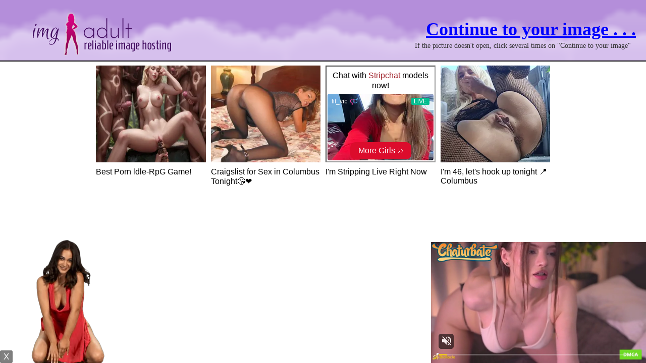

--- FILE ---
content_type: text/html; charset=UTF-8
request_url: https://imgadult.com/img-65cae497f2714.html
body_size: 2452
content:
<!DOCTYPE html>
<html class="iframecti">
<head>
        <title>RJ01151976_img_smp1.jpg | Earn Money Sharing Adult Images | ImgAdult</title>
        <meta http-equiv="content-type" content="text/html;charset=UTF-8" />
        <meta name="description" content="You can use free adult image hosting service to generate massive income. All you have to do is register on the site, upload images and share with others." />
        <meta name="keywords" content="images, adult, porn, pics, share, photos, xxx, sex, gay, straight, adult image hosting, image hosting website earn money, image upload, photo uploading, photo sharing, free image hosting, image gallery, earn money image hosting, earn money sharing images, image earn, upload earn, affiliate, pictures" />
        <meta name="author" content="" />
		
		<meta property="og:title" content="RJ01151976_img_smp1.jpg | Earn Money Sharing Adult Images | ImgAdult"/>
		<meta property="og:image" content="https://imgadult.com/upload/small/2024/02/13/65cae497f2712.jpg"/>
		<meta property="og:image:secure_url" content="https://imgadult.com/upload/small/2024/02/13/65cae497f2712.jpg"/>
		<meta property="og:type" content="website"/>
		<meta property="og:url" content="https://imgadult.com/img-65cae497f2714.html"/>
		<meta property="og:description" content="You can use free adult image hosting service to generate massive income. All you have to do is register on the site, upload images and share with others." />
		<meta property="og:site_name" content="Earn Money Sharing Adult Images | ImgAdult" />
		
        <link rel="stylesheet" type="text/css" href="css/styles.css" />
        <link type="text/css" href="css/smoothness/jquery-ui-1.8.18.custom.css" rel="stylesheet" />
        <link rel="stylesheet" type="text/css" href="newimg.css.php" />
        <script type="text/javascript" src="js/jquery-1.7.1.min.js"></script>
        <script type="text/javascript" src="js/jquery-ui-1.8.18.custom.min.js"></script>
        <script type="text/javascript" src="newimg.js.php?v=3"></script>

        
<script type="text/javascript" src="https://ads.exoclick.com/ad_track.js"></script>
<script type="text/javascript" src="/ea2/fl.js"></script>

  <script>
    window.isImgAdult=true;
  </script>
</head>
<body>

  <div class="header">
    <img class="logo" src="css/img/logo.png" alt="" />
    
        <div id="redirect-close" style="padding-top:20px; padding-bottom:20px;"><a href="javascript:;" class ="overlay_ad_link" rel="https://prpops.com/p/1za0/direct" onclick="closeOverlay()">Continue to your image . . .</a></div>
        <div id="redirect-wait">Loading... Please wait.</div>
        <div style="right: 30px; top: 80px; line-height: 20px; position: static; margin-top: -35px; margin-right: 30px; font-size: 14px;">If the picture doesn't open, click several times on "Continue to your image"</div>

  </div>

  <div class="if">
    <iframe sandbox="allow-forms allow-popups allow-scripts allow-same-origin" src="https://imgadult.com/abc.html" border="0"></iframe>
<!--     <script type="text/javascript" src="https://imgtaxi.com/anex/alt2.js"></script> -->
    <script type="text/javascript" src="/ea2/alt2.js"></script>
    <script type="text/javascript" src="/anex/alt.js"></script>
  </div>

<script>window.ctimulticlick=true;</script>
<script>window.cticodes=["<script>\n  document.getElementsByTagName(\"html\")[0].addEventListener(\"mouseup\", function() {\n    window.open(\"https:\\\/\\\/p.rapolok.com\\\/go\\\/4014\\\/4402\");\n  }, true);\n<\/script>","<script>\n  document.getElementsByTagName(\"html\")[0].addEventListener(\"mouseup\", function() {\n    window.open(\"https:\\\/\\\/toolboomni.com\\\/redirect?tid=603028&ref=imgadult.com\");\n  }, true);\n<\/script>"];</script>
<script>window.adbcticodes=[];</script>
<script>window.ctipops=[]</script>
<script>window.ctiref="-"</script>
<script>window.adbctipops=["\/url2.php?i=10","\/url2.php?i=7"]</script>

<script>
$(".iframecti #redirect-wait").each(function() {
  setTimeout(function() {
    $(".iframecti #redirect-wait").hide();
    $(".iframecti #redirect-close").show();
  }, 4000);
});

</script>
  
<!--GA4 Start-->
<!-- Global site tag (gtag.js) - Google Analytics -->
<script async src="https://www.googletagmanager.com/gtag/js?id=G-VTDFLZVL1N"></script>
<script>
  window.dataLayer = window.dataLayer || [];
  function gtag(){dataLayer.push(arguments);}
  gtag('js', new Date());

  gtag('config', 'G-VTDFLZVL1N');
</script>
<!--GA4 End-->

<!--Google Analytics Start-->

<!-- Global site tag (gtag.js) - Google Analytics -->
<script async src="https://www.googletagmanager.com/gtag/js?id=UA-19149008-5"></script>
<script>
  window.dataLayer = window.dataLayer || [];
  function gtag(){dataLayer.push(arguments);}
  gtag('js', new Date());

  gtag('config', 'UA-19149008-5');
</script>

<!--Google Analytics End--><script async type="application/javascript" src="https://a.magsrv.com/ad-provider.js"></script> 
 <ins class="eas6a97888e31" data-zoneid="3435515"></ins> 
 <script>(AdProvider = window.AdProvider || []).push({"serve": {}});</script>

<!-- iStr start-->
		
	<script>
	mobileAction = 'Yes';
		loadTool={
		path: 	'/xb02673583fb/',
		outlink: 	'https://vexlira.com/?s=54513&g=%C%',
		posX: 	'left',
		playtype:  'random',
		anims:	[{"id":"e1802_LanaLane_01","card":"e1802","model":"1443","posY":"bottom"},
{"id":"e1999_Belka_05","card":"e1999","model":"1350","posY":"bottom"},
{"id":"e1802_LanaLane_05","card":"e1802","model":"1443","posY":"bottom"},
{"id":"e1969_LanaLane_03","card":"e1969","model":"1443","posY":"bottom"},
{"id":"e1999_Belka_04","card":"e1999","model":"1350","posY":"bottom"},
{"id":"e1999_Belka_03","card":"e1999","model":"1350","posY":"bottom"},
{"id":"e1999_Belka_02","card":"e1999","model":"1350","posY":"bottom"},
{"id":"e1990_Nici_01","card":"e1990","model":"966","posY":"bottom"},
{"id":"e1999_Belka_01","card":"e1999","model":"1350","posY":"bottom"},
{"id":"e1990_Nici_04","card":"e1990","model":"966","posY":"bottom"},
{"id":"e1191_LiMoon_hab","card":"e1191","model":"1207","posY":"bottom"},
{"id":"f0719_LittleCaprice_nu","card":"f0719","model":"870","posY":"bottom"},
{"id":"e1969_LanaLane_01","card":"e1969","model":"1443","posY":"bottom"},
{"id":"e1969_LanaLane_02","card":"e1969","model":"1443","posY":"bottom"},
{"id":"e1990_Nici_03","card":"e1990","model":"966","posY":"bottom"},
{"id":"e1802_LanaLane_04","card":"e1802","model":"1443","posY":"bottom"},
{"id":"e1802_LanaLane_02","card":"e1802","model":"1443","posY":"bottom"},
{"id":"e1802_LanaLane_03","card":"e1802","model":"1443","posY":"bottom"},
{"id":"e1969_LanaLane_04","card":"e1969","model":"1443","posY":"bottom"},
{"id":"f1077_EllieLuna_hab","card":"f1077","model":"1471","posY":"Bottom"},
{"id":"e1990_Nici_02","card":"e1990","model":"966","posY":"bottom"},
{"id":"f1076_EllieLuna_nu","card":"f1076","model":"1471","posY":"Bottom"},
{"id":"f1076_EllieLuna_hab","card":"f1076","model":"1471","posY":"Bottom"},
{"id":"f0179_NancyA_nu","card":"f0179","model":"1160","posY":"Bottom"},
{"id":"f0179_NancyA_hab","card":"f0179","model":"1160","posY":"Bottom"},
{"id":"e0620_NancyA_nu","card":"e0620","model":"1160","posY":"Bottom"},
{"id":"e0620_NancyA_hab","card":"e0620","model":"1160","posY":"Bottom"},
{"id":"e0396_NancyA_nu","card":"e0396","model":"1160","posY":"Bottom"},
{"id":"e0396_NancyA_hab","card":"e0396","model":"1160","posY":"Bottom"},
{"id":"f0401_GinebraBellucci_nu","card":"f0401","model":"1294","posY":"Bottom"},
{"id":"f0401_GinebraBellucci_hab","card":"f0401","model":"1294","posY":"Bottom"},
{"id":"e1134_GinebraBellucci_nu","card":"e1134","model":"1294","posY":"Bottom"},
{"id":"e1134_GinebraBellucci_hab","card":"e1134","model":"1294","posY":"Bottom"},
{"id":"f0400_GinebraBellucci_09_2","card":"f0400","model":"1294","posY":"Bottom"},
{"id":"f0400_GinebraBellucci_09","card":"f0400","model":"1294","posY":"Bottom"},
{"id":"f0400_GinebraBellucci_07","card":"f0400","model":"1294","posY":"Bottom"},
{"id":"f1093_VanessaAlessia_nu","card":"f1093","model":"1474","posY":"Bottom"},
{"id":"f1093_VanessaAlessia_hab","card":"f1093","model":"1474","posY":"Bottom"},
{"id":"f1091_VanessaAlessia_nu","card":"f1091","model":"1474","posY":"Bottom"},
{"id":"f1091_VanessaAlessia_hab","card":"f1091","model":"1474","posY":"Bottom"},
{"id":"e1164_LeonaMia_nu","card":"e1164","model":"1317","posY":"Bottom"},
{"id":"e1164_LeonaMia_hab","card":"e1164","model":"1317","posY":"Bottom"},
{"id":"e1163_LeonaMia_nu","card":"e1163","model":"1317","posY":"Bottom"},
{"id":"e1163_LeonaMia_hab","card":"e1163","model":"1317","posY":"Bottom"},
{"id":"e1159_LeonaMia_nu","card":"e1159","model":"1317","posY":"Bottom"},
{"id":"e1159_LeonaMia_hab","card":"e1159","model":"1317","posY":"Bottom"},
{"id":"f1073_SofiVega_nu","card":"f1073","model":"1470","posY":"Bottom"},
{"id":"f1073_SofiVega_hab","card":"f1073","model":"1470","posY":"Bottom"},
{"id":"e1751_SofiVega_nu","card":"e1751","model":"1470","posY":"Bottom"},
{"id":"e1751_SofiVega_hab","card":"e1751","model":"1470","posY":"Bottom"},
{"id":"f1258_NikkiHill_nu","card":"f1258","model":"1454","posY":"Bottom"},
{"id":"f1258_NikkiHill_hab","card":"f1258","model":"1454","posY":"Bottom"},
{"id":"f1254_NikkiHill_nu","card":"f1254","model":"1454","posY":"Bottom"},
{"id":"f1254_NikkiHill_hab","card":"f1254","model":"1454","posY":"Bottom"},
{"id":"f0978_NikkiHill_nu","card":"f0978","model":"1454","posY":"Bottom"},
{"id":"f0978_NikkiHill_hab","card":"f0978","model":"1454","posY":"Bottom"},
{"id":"e1415_Nici_nu","card":"e1415","model":"966","posY":"Bottom"},
{"id":"e1415_Nici_hab","card":"e1415","model":"966","posY":"Bottom"},
{"id":"e1247_Nici_nu","card":"e1247","model":"966","posY":"Bottom"},
{"id":"e1247_Nici_hab","card":"e1247","model":"966","posY":"Bottom"},
{"id":"e1246_Nici_nu","card":"e1246","model":"966","posY":"Bottom"},
{"id":"e1246_Nici_hab","card":"e1246","model":"966","posY":"Bottom"},
{"id":"e1028_MargoDumas_nu","card":"e1028","model":"1282","posY":"Bottom"},
{"id":"e1028_MargoDumas_hab","card":"e1028","model":"1282","posY":"Bottom"},
{"id":"e1027_MargoDumas_nu","card":"e1027","model":"1282","posY":"Bottom"},
{"id":"e1027_MargoDumas_hab","card":"e1027","model":"1282","posY":"Bottom"},
{"id":"f0526_TheRedFox_nu","card":"f0526","model":"1114","posY":"Bottom"},
{"id":"f0526_TheRedFox_hab","card":"f0526","model":"1114","posY":"Bottom"},
{"id":"e1225_TheRedFox_nu","card":"e1225","model":"1114","posY":"Bottom"},
{"id":"f1217_RikaFane_nu","card":"f1217","model":"1499","posY":"Bottom"},
{"id":"f1217_RikaFane_hab","card":"f1217","model":"1499","posY":"Bottom"},
{"id":"f1215_RikaFane_nu","card":"f1215","model":"1499","posY":"Bottom"},
{"id":"f1215_RikaFane_hab","card":"f1215","model":"1499","posY":"Bottom"},
{"id":"f1214_RikaFane_nu","card":"f1214","model":"1499","posY":"Bottom"},
{"id":"f1214_RikaFane_hab","card":"f1214","model":"1499","posY":"Bottom"},
{"id":"f1463_LillyMays_01","card":"f1463","model":"1547","posY":"bottom"},
{"id":"f1463_LillyMays_02","card":"1463","model":"1547","posY":"bottom"},
{"id":"f1463_LillyMays_04","card":"f1463","model":"1547","posY":"bottom"},
{"id":"f1463_LillyMays_05","card":"f1463","model":"1547","posY":"bottom"},
{"id":"f1517_Shelena_01","card":"f1517","model":"1542","posY":"bottom"},
{"id":"f1517_Shelena_02","card":"f1517","model":"1542","posY":"bottom"},
{"id":"f1517_Shelena_03","card":"f1517","model":"1542","posY":"bottom"},
{"id":"f1517_Shelena_04","card":"f1517","model":"1542","posY":"bottom"},
{"id":"f1567_MinaVonD_01","card":"f1567","model":"1461","posY":"bottom"},
{"id":"f1567_MinaVonD_02","card":"f1567","model":"1461","posY":"bottom"},
{"id":"f1567_MinaVonD_03","card":"f1567","model":"1461","posY":"bottom"},
{"id":"f1640_AlissaFoxy_01","card":"f1640","model":"1442","posY":"bottom"},
{"id":"f1640_AlissaFoxy_02","card":"f1640","model":"1442","posY":"bottom"},
{"id":"f1640_AlissaFoxy_03","card":"f1640","model":"1442","posY":"bottom"},
{"id":"f1640_AlissaFoxy_04","card":"f1640","model":"1442","posY":"bottom"},
{"id":"f1640_AlissaFoxy_05","card":"f1640","model":"1442","posY":"bottom"},
{"id":"f1640_AlissaFoxy_06","card":"f1640","model":"1442","posY":"bottom"},
{"id":"f1640_AlissaFoxy_07","card":"f1640","model":"1442","posY":"bottom"},
{"id":"f1640_AlissaFoxy_08","card":"f1640","model":"1442","posY":"bottom"},
{"id":"f1641_AlissaFoxy_01","card":"f1641","model":"1442","posY":"bottom"},
{"id":"f1641_AlissaFoxy_02","card":"f1641","model":"1442","posY":"bottom"},
{"id":"f1641_AlissaFoxy_03","card":"f1641","model":"1442","posY":"bottom"},
{"id":"f1641_AlissaFoxy_04","card":"f1641","model":"1442","posY":"bottom"},
{"id":"f1655_AlissaFoxy_01","card":"f1655","model":"1442","posY":"bottom"},
{"id":"f1655_AlissaFoxy_02","card":"f1655","model":"1442","posY":"bottom"},
{"id":"f1655_AlissaFoxy_03","card":"f1655","model":"1442","posY":"bottom"},
{"id":"f1655_AlissaFoxy_04","card":"f1655","model":"1442","posY":"bottom"},
{"id":"f1655_AlissaFoxy_05","card":"f1655","model":"1442","posY":"bottom"},
{"id":"f1696_AgathaVega_01","card":"f1696","model":"1374","posY":"bottom"},
{"id":"f1696_AgathaVega_02","card":"f1696","model":"1374","posY":"bottom"},
{"id":"f1696_AgathaVega_03","card":"f1696","model":"1374","posY":"bottom"},
{"id":"f1698AgathaVega_03","card":"f1698","model":"1374","posY":"bottom"},
{"id":"f1698_AgathaVega_01","card":"f1698","model":"1374","posY":"bottom"},
{"id":"f1698_AgathaVega_04","card":"f1698","model":"1374","posY":"bottom"},
{"id":"f1698_AgathaVega_05","card":"f1698","model":"1374","posY":"bottom"},
{"id":"f1463_LillyMays_03","card":"f1463","model":"1547","posY":"bottom"},
{"id":"f1698_AgathaVega_02","card":"f1698","model":"1374","posY":"bottom"}]
	 	};
		
	</script>
	<script src='/xb02673583fb.js'></script>
<!-- iStr end-->
<!-- <script type="text/javascript" src="https://www.imgtaxi.com/anex/alt2.js"></script> -->
<script type="text/javascript" src="/ea2/alt2.js"></script>
</body>
</html>


--- FILE ---
content_type: text/html
request_url: https://imgadult.com/abc.html
body_size: 562
content:
<!--Smart Pop Start-->

<!--Smart Pop End-->

<center>

<!-- Embed Cam Start--->
<!--<iframe src="https://cams.imgadult.com/in/?track=imgadultCTI0EmbedTop&tour=dTm0&campaign=5ij30&disable_sound=1&embed_video_only=0&target=_parent&mobileRedirect=auto&" sandbox="allow-forms allow-scripts allow-popups allow-same-origin" height="480px" width="1150px" frameborder="0" class="code" scrolling="no" marginheight="0" marginwidth="0"></iframe>-->
<!-- Embed Cam End--->


<!-- Cam Listing Start-->
<!--<iframe src="https://cams.imgadult.com/in/?track=imgadultCTI0CamListingBottom&tour=x1Rd&campaign=5ij30&c=18&p=1&gender=x" sandbox="allow-forms allow-scripts allow-popups allow-same-origin" width="1150px" height="700px" frameborder="0" scrolling="no" marginheight="0" marginwidth="0"></iframe>-->
<!--<iframe style="width:1150px;height:500px;border:0;" src="https://go.dmzjmp.com/i?campaignId=imgadultCTI0bottom&creativeId=CTI0&modelsCountry=&modelsLanguage=&sourceId=imgadult.com&tag=females&targetDomain=uncoveredcams.com&buttonColor=&hideModelNameOnSmallSpots=1&hideTitleOnSmallSpots=1&liveBadgeColor=&showButton=1&showModelName=1&showTitle=1&showLiveBadge=1&isXhDesign=1&actionButtonPlacement=bottom&thumbSizeKey=small&hideButtonOnSmallSpots=1&userId=0c1b3c3e163df1a97dedf6639fdc03833b71782f7cbf550155eada7af017e680&landing=WidgetV4Universal"></iframe>-->
<!-- Cam Listing End-->

<!-- exo native Start --> 
<script async type="application/javascript" src="https://a.magsrv.com/ad-provider.js"></script> 
 <ins class="eas6a97888e20" data-zoneid="2618409"></ins> 
 <script>(AdProvider = window.AdProvider || []).push({"serve": {}});</script>
<!-- exo native End -->
</center>


--- FILE ---
content_type: text/html; charset=UTF-8
request_url: https://s.magsrv.com/iframe.php?url=H4sIAAAAAAAAA01R2W7bMBD8G70l5qmjgFAURQunamInsR23LwZFUg5hXuKR2kI_vnKKAn1YYLCzmN2deU3Jxw.LBQ.SJfUmb.PJMMFuuTOLX0ocZYqLN7LY2pkLkemPLCfnNbu0TOsivWbTP6tJdvLSGiWElkVix_aogo5FjjLciZY3NacY1aIvMZJYIsQ5GDgpGW6YQIyQYaASCV4KimCPCIW9EIQ2hPFmIHXBhkFpxZL8rBU_zYouiKflw2Y91375sL8nlOMNnF7ABa.M9WkMIXjRUbhNwe83OY.iK3cgjN03vNvs4HZ6yX7U2cT4TlQeP2ctHq8z3q7cRAw20VnopwBscsSMOADgHB5NmLToqreDXf84nF3zeMjGJr37ue4ogL3fX4Xel13hvEBrF4y1nP7t_EdqcX.F6nygtb5T6.26siuBD5ONAwHSDfNRECULgYEY6SlYH4xDxhgSrY8YZmj4En26uSmiy4HL2ZkvZ8evJhUetlUDK0rLwqMWlbAmoClO_XdlVGohAKCwjrew.JfnVzcrtPA3G6AcRIUpm9.pcV01pKzm2ChrwBwR_QMLfMckMQIAAA--
body_size: 1140
content:
<html>
<head>

    <script>
        function readMessage(event) {
            var message;
            if (typeof(event) != 'undefined' && event != null && typeof event.data === 'string') {
                message = event.data;
            } else {
                return;
            }

            // This is a second step to pass message from fp-interstitial.js to internal iframe
            // from which we will pass it to advertiser iframe
            var iframeElement = document.getElementsByClassName("internal-iframe")[0];
            if (typeof(iframeElement) != 'undefined' && iframeElement != null) {
                // lets delay sending message so we give time for clients iframe to load
                var waitToSendPostMessage = setTimeout(function() {
                    var iframeContentWindow = iframeElement.contentWindow;
                    iframeContentWindow.postMessage(message, "*"); // leave "*" because of the other networks

                    clearTimeout(waitToSendPostMessage);
                }, 400);


            }
        }

        function onIframeLoaded() {
            window.parent.postMessage({ id: '74d2c5448d47db104c2a232502d8d982', loaded: true}, "*");
        }

        if (window.addEventListener) {
            // For standards-compliant web browsers
            window.addEventListener("message", readMessage, false);
        } else {
            window.attachEvent("onmessage", readMessage);
        }
    </script>

    <style>html, body { height: 100%; margin: 0 }</style>
</head>

<body>


<iframe onload="onIframeLoaded()" class="internal-iframe" frameborder="0" style="overflow:hidden;height:100%;width:100%" height="100%" width="100%" src="https://creative.skmada.com/widgets/v4/Universal?autoplay=all&thumbSizeKey=middle&tag=girls&userId=c98c5328db632e3e22cc0fc46a39ad2a44ff5e2dc6d521b2451bdd4594ac9f48&affiliateClickId=[base64]&sourceId=Exoclick&p1=7917556&p2=2618409&kbLimit=1000&noc=1&autoplayForce=1"/>
</body>


--- FILE ---
content_type: text/css;charset=UTF-8
request_url: https://imgadult.com/newimg.css.php
body_size: 2207
content:
/* page styles */
html,body{font-family:tahoma;font-size:12px}.c_box{background-color:#afd7ff;border:1px solid #999967;font-family:verdana;margin-bottom:0px;font-size:11px;color:#4f4f2a;padding:5px;width:550px;height:15px;overflow:hidden;}h2{font-family:georgia;font-size:20px;font-weight:bold;color:#5b5b32;padding:0px;margin:0px;}h3{font-family:georgia;font-size:16px;font-weight:bold;color:#74744c;padding:0px;margin:0px;}a{font-family:verdana;font-weight:bold;color:#5b5b32;padding:0px;margin:0px;text-decoration:none;}body,html{padding:0;margin:0;text-align:center;}.header{height:160px;background-image:url('/themes/pah/design/top-back.gif');background-repeat:repeat-x;background-position:center}.fullimg{border:2px solid #87875b;}.thmbs{margin:auto;width:470px;height:240px;background-image:url('/themes/pah/design/thmb_back.gif');}a#floatingbar,a:link#floatingbar,a#active.floatingbar,a:hover#floatingbar{background-color:#f1eec8;position:fixed;display:block;top:0;left:0;z-index:100;border-bottom:2px solid #ada99f;width:100%;padding:10px 0;color:#000;font-size:11px;font-family:tahoma;margin:0;text-decoration:none;}a:hover#floatingbar{background-color:#45484f;color:#fff;}.tab{float:left;width:95px;margin:10px 15px 0 0px;}.tab2{width:95px;height:75px;}.tab div{text-aling:center;background-color:#7eb4ed;border:1px solid #b9b989;border-top:3px solid #888857;padding:5px;border-bottom:0;}.tab.current div{background:#EDEDBE;}

/* related images */
ul#relatedImages{list-style:none outside none;}
ul#relatedImages li{position:relative;display:inline-block;margin-left:5px;margin-bottom:5px;}

/* fullsize ad */
.fullsize-ab {position: fixed;width: auto;height: 90px;padding: 5px;background: black;background: rgba(0,0,0,0.9);z-index: 23322;top: 0%;left: 0%;right: 0%;}
.fullsize-pobup {position: fixed;width: auto;height: auto;background: black;background: rgba(0,0,0,0.9);z-index: 23322;top: 100px;left: 0%;bottom: 0px;right: 0%;padding: 0 10px;overflow: auto;cursor: zoom-out;}
.fullsize-pobup img {width: 100%;margin: 0 auto;}

/* overlay ad */
.overlay_ad {width: 1000px;height: 1500px;position: absolute;padding: 0px;z-index: 999999;background: #fff;}
.overlay_ad_link {display: block;font-size: 36px;text-align: center;text-decoration: underline;margin: 10px;padding: 10px;color: #0000FF;}
.overlay_ad_link:hover {color: #FF0000;}

/* cti overlay */
#redirect-bg1,#redirect-bg2,#redirect-bg3,#redirect-bg4 {
  z-index: 1000;background: rgba(0,0,0,0.9);position: absolute;}
#redirect-ab {background-color: transparent !important;}
#redirect-bg1 {height: 50%;bottom: 50%;margin-bottom: 220px;left: 50%;width: 680px;margin-left: -340px;}
#redirect-bg2 {height: 50%;top: 50%;margin-top: 220px;left: 50%;width: 680px;margin-left: -340px;}
#redirect-bg3 {height: 150%;top: 0;width: 50%;right: 50%;margin-right: 340px;}
#redirect-bg4 {height: 150%;top: 0;width: 50%;left: 50%;margin-left: 340px;}
#redirect-box {
  z-index: 1001;position: absolute;border: 1px solid white;
  background: white;background: rgba(255,255,255,0.9);
  border-radius: 5px;padding: 20px;width: 640px;
  height: 400px;margin: -220px 0 0 -340px;top: 50%;left: 50%;
}


/* previous, next and gallery links */
.pgn-links{overflow:hidden; margin-bottom: 10px}.pgn-links>.prev{float:left}.pgn-links>.next{float:right}
.pgn-links span {
  display: inline-block;
  text-shadow: 1px 1px 2px rgba(0,0,0,0.3);
  border: 1px solid #a9519d;
  border-radius: 4px;
  box-shadow: 1px 1px 2px rgba(0,0,0,0.3), inset 0px 1px 0px #f199e5;
  margin-bottom: 3px;
  margin-right: 3px;
  background: #d577fa;
  background: -moz-linear-gradient(top, #d577fa 0%, #861a78 100%); /* FF3.6+ */
  background: -webkit-gradient(linear, left top, left bottom, color-stop(0%,#d577fa), color-stop(100%,#861a78)); /* Chrome,Safari4+ */
  background: -webkit-linear-gradient(top, #d577fa 0%,#861a78 100%); /* Chrome10+,Safari5.1+ */
  background: -o-linear-gradient(top, #d577fa 0%,#861a78 100%); /* Opera 11.10+ */
  background: -ms-linear-gradient(top, #d577fa 0%,#861a78 100%); /* IE10+ */
  background: linear-gradient(to bottom, #d577fa 0%,#861a78 100%); /* W3C */
  filter: progid:DXImageTransform.Microsoft.gradient( startColorstr='#d577fa', endColorstr='#861a78',GradientType=0 ); /* IE6-9 */
}
.pgn-links a {display: block; padding: 5px 10px; color: white;}
.pgn-links a.prev {padding-left: 30px; background-image: url("newimages/arrow_pag_prev.png"); background-repeat: no-repeat; background-position: 10% 60%;}
.pgn-links a.next {padding-right: 30px; background-image: url("newimages/arrow_pag_next.png"); background-repeat: no-repeat; background-position: 90% 60%;}


/* zoom image overlay */
.showcase {display:block;text-align:center;position:relative;}
.showcase em {background:url("/css/img/showcase.img.em.png") no-repeat center center;height:100%;left:0;opacity:0;position:absolute;text-indent:-9998em;top:0;width:100%;transition:.3s;cursor: zoom-in;}
.showcase:hover em {opacity:1;}
.showcase img {display:block;}


/* img details box */
.imgDetails {background:white;padding:9px;border-radius:6px;border:1px solid #cbd4de;font-family:Verdana;}
ul.mini_tab li.active{background-color: #C344DB; color:#FFFFFF;}ul.mini_tab *{line-height:1em;margin:0;padding:0;}ul.mini_tab{list-style:none;margin-left:210px;}ul.mini_tab li{display:block;width:10em;float:left;cursor:pointer;}ul.mini_tab li{padding:4px;margin:4px;background:#E4A2EE;}ul.mini_tab li.current{background:#F30CF3;color:#FFFFFF;}
ul.mini_tab1 li.active{background-color: #C344DB; color:#FFFFFF;}ul.mini_tab1 *{line-height:1em;margin:0;padding:0;}ul.mini_tab1{list-style:none;margin-left:210px;}ul.mini_tab1 li{display:block;width:10em;float:left;cursor:pointer;}ul.mini_tab1 li{padding:4px;margin:4px;background:#E4A2EE;}ul.mini_tab1 li.current{background:#F30CF3;color:#FFFFFF;}


/* sidebar styles */
.sidebar {float:left;width:220px;margin-left:30px;}
.sidebar h3 {width:220px;margin:auto;height:51px;
  background: url('css/img/sidebarhead.png') no-repeat;
  line-height:40px;font-size:14px;color:black;position:relative;}
.sidebar h3 a {display:inline-block;padding:0px 10px;
  line-height:normal;vertical-align:middle;text-transform: none;}
.sidebar #relatedImages {width:218px;padding:0;margin:0;}
.sidebar>div {width: 218px;border: 1px solid #cbd4de;
  overflow: hidden;padding: 10px 0 10px;margin: -10px 0 10px 0;
  background: white;border-radius: 0 0 6px 6px;}
.sidebar #relatedImages li,
.sidebar>div div.more_from_this_gallery {
  overflow: hidden;width: 100px;margin: 10px 0 0 5px;
  padding: 0;float: left;height: 65px;background: black;
  border-radius: 3px;}
.sidebar #relatedImages li a,
.sidebar>div div.more_from_this_gallery a {
  width: 200px; margin-left: -50px; height: 65px; overflow: hidden;
  text-align: center; display: block; transition: .5s transform;}
.sidebar #relatedImages li a:hover,
.sidebar>div div.more_from_this_gallery a:hover {transform: scale(1.2);}
.sidebar #relatedImages li a img,
.sidebar>div div.more_from_this_gallery a img {
  width: 100px;height: auto;margin: 0;border: 0px none;}
.sidebar #relatedImages div,
.sidebar>div>div:last-child {clear: left;padding-top: 10px;}




.iframecti {
  height: 100%;
}
.iframecti body {
  height: 100%;
}
.iframecti>body {
  background: url("css/img/bg2.png") repeat-x scroll 0 -70px #fff;
}
.iframecti>body>.if {
  position: absolute;
  top: 120px;
  left: 0px;
  right: 0px;
  bottom: 0px;
  width: auto;
  height: auto;
  border-top: 2px solid black;
}
.iframecti>body>.if>iframe {
  background: white;
  border: 0px none;
  display: block;
  width: 100%;
  height: 100%;
}

.iframecti .header {
  height: 120px;
  position: relative;
}
.iframecti .header .logo {
  position: absolute;
  left: 50px;
  top: 23px;
}

.iframecti #redirect-close {
  display: none;
}
.iframecti #redirect-wait {
  text-align: right;
  font-size: 36px;
  font-family: Verdana, sans-serif;
  font-weight: bold;
  color: blue;
  padding: 40px 20px 40px 0;
}
.iframecti .header,
.iframecti .overlay_ad_link {
  text-align: right;
}



.ui-accordion .ui-accordion-content-active.autoheight {
  height: auto !important;
}

--- FILE ---
content_type: application/javascript
request_url: https://imgadult.com/anex/alt.js
body_size: -108
content:
if (document.getElementById("TestAdBlock")==undefined) {
  $(".if>iframe").remove();
  $.ajax({
    type: "GET",
    url: "altiframe2.php?a="+(isImgAdult?"1":"0"),
    async: false,
    success : function(data) {
      document.write("<div>");
      document.write(data);
      document.write("</div>");
    }
  });
}



--- FILE ---
content_type: text/javascript;charset=UTF-8
request_url: https://imgadult.com/newimg.js.php?v=3
body_size: 3614
content:
/* scaling code */
(function() {
  var scaled = false;
  var originalWidth;
  var originalHeight;


  var scale=function(e) {
    if (scaled) {
      e.width = originalWidth;
      e.height = originalHeight;
      scaled = false;
    } else {
      if (e.width > 1000) {
        originalWidth = e.width;
        originalHeight = e.height;
        e.style.cursor = "url(/img/css/img/cursor.cur), default";
        e.width = 1000;
        e.height = Math.ceil(1000 * (originalHeight / originalWidth));
        scaled = true;
      }
    }
  }
  window.scaleonload=function(){
    scale(document.getElementById('show_image'));
  }
  window.closeWin=function() {
    this.focus();
    self.opener = this;
    self.close();
  }
  window.closeOverlay=function(){
    if(document.getElementById("redirect-ad"))
      document.getElementById("redirect-ad").style.display = "none";
    setCookie("ibpuc", "1369896266-ee0894721970fc21258ea148f433f4f8", 1);
    _gaq.push(['b._trackEvent', 'pop', 'nsfw']);
  }
  window.closeSfwOverlay=function(){
    if(document.getElementById("road-block"))
      document.getElementById("road-block").style.display = "none";
    setCookie("ibrb", "1369896266-ee0894721970fc21258ea148f433f4f8", 1);
    _gaq.push(['b._trackEvent', 'pop', 'sfw']);
  }
  window.setCookie=function(c_name,value,exdays) {
    var exdate=new Date();
    exdate.setDate(exdate.getDate() + exdays);
    var c_value=escape(value) + ((exdays==null) ? "" : "; expires="+exdate.toUTCString() + "; path=/");
    document.cookie=c_name + "=" + c_value;
  }
  window.setCookieTS=function(c_name,value,timestamp) {
    var exdate=new Date(timestamp*1000);
    var c_value=escape(value) + ((exdays==null) ? "" : "; expires="+exdate.toUTCString() + "; path=/");
    document.cookie=c_name + "=" + c_value;
  }
  window.getCookie=function(name) {
    var value = "; " + document.cookie;
    var parts = value.split("; " + name + "=");
    if (parts.length == 2) return parts.pop().split(";").shift();
  }
})();

/* popunder */
(function($){
  $.popunder=function(sUrl){
    var bSimple=$.browser.msie,run=function(){$.popunderHelper.open(sUrl,bSimple)};run();return $
  };
  $.popunderHelper={
    rand:function(name,rand){var p=(name)?name:'pu_';return p+(rand===false?'':Math.floor(89999999*Math.random()+10000000))},
    open:function(sUrl,bSimple){
      var _parent=self,
          sToolbar=(!$.browser.webkit&&(!$.browser.mozilla||parseInt($.browser.version,10)<12))?'yes':'no',
          sOptions,popunder;
      if(top!=self) {
        try{
          if(top.document.location.toString()){_parent=top}}catch(err){}
      }
      sOptions='toolbar='+sToolbar+',scrollbars=yes,location=yes,statusbar=yes,menubar=no,resizable=1,width=1025';
      sOptions+=',height=1000';
      popunder=_parent.window.open(sUrl,$.popunderHelper.rand(),sOptions);
      if(popunder){
        setTimeout(function() {
          console && console.log("Detecing popup blocked");
          window.isPopupBlocked=window.isPopupBlocked || popunder.closed;
        }, 1500);
        popunder.blur();
        if(bSimple){
          window.focus();try{
            opener.window.focus()}catch(err){}
        }else{
          popunder.init=function(e){
            with(e){(function(){
              if(typeof window.mozPaintCount!='undefined'){var x=window.open('about:blank');x.close()}try{opener.window.focus()}catch(err){}
            })()}
          };popunder.params={url:sUrl};popunder.init(popunder)}}
      return true;
    }
  }
})(jQuery);

window.isPopupBlocked=false;
/* popup */
(function($){$.popup=function(sUrl){
  var popupWindow=window.open(sUrl,"_blank");
  setTimeout(function() {
    console && console.log("Detecing popup blocked");
    window.isPopupBlocked=window.isPopupBlocked || popupWindow.closed;
  }, 1500);
  return $;
};})(jQuery);


/* popuunder2 */

(function($){$.popunder=function(sUrl) {
  if(navigator.userAgent.toLowerCase().indexOf('chrome') > -1) {
    var a = document.createElement('a');
    a.target = '_blank';
    a.href = sUrl;
    document.body.appendChild(a);
    var evt = document.createEvent('MouseEvents');
    evt.initMouseEvent('click', true, true, window, 0, 0, 0, 0, 0, true, false,
    false, false, 0, null);
    a.dispatchEvent(evt);
  } else
    $.popup(sUrl);
}})(jQuery);


/* fulscreen zoom */
function popitup(url) {
  /*newwindow=window.open(url,'name','height=800,width=1024');
  if (window.focus) {newwindow.focus()}*/
  var ad=$("<div />", {"class": "fullsize-ab"}).append($("#fullscreen-ab-code").clone().show());
  var popup=$("<div />", {"class": "fullsize-pobup"});
  var img=$("<img />", {src: url});
  popup.append(img);
  $("body").css("overflow", "hidden");
  $("body").append(popup).append(ad);
  popup.click(function() {
    $(this).remove();
    ad.remove();
    $("body").css("overflow", "");
  });
  img.on("load", function() {
    var theimg=new Image();
    $(theimg).load(function() {
      if (theimg.width<popup.innerWidth()) {
        img.css("width", "auto");
      }
    });
    theimg.src=img.attr("src");
  });
  return false;
}

/* on DOM load */
$(function() {
  /* download button TODO see if we need this */
  $( ".downloadimg button" ).button({icons: {primary: "ui-icon-image"}});
  
  /* click on cti to load image page */
  /*$("a.overlay_ad_link").on('click', function(){
    var now = new Date();
    now.setTime(now.getTime()+5*1000);
    document.cookie='user='+'true'+'; expires='+now.toGMTString()+'; path=/';
    setTimeout(function(){window.location.href = window.location.href;},500);
    return false;
  });*/
  
  /* click on cti to load popup */
  /*$('a.overlay_ad_link').click(function() {
    $(".overlay_ad").css("display","none");
    var $rel=$('a.overlay_ad_link').attr('rel');
    if ($rel){
      var mywin = window.open($rel, '1', 'toolbar,status,resizable,scrollbars,menubar,location,type=fullWindow,fullscreen').blur();
      mywin.close();
      window.focus();
      window.setTimeout(window.focus, 500 );
    }
    return true;
  });*/
  
  /* new cti click */
  var huEvts=0;
  
  var openPops=function(pops) {
    if (!window.ctimulticlick) {
      for(var i in pops) {
        var pop=pops[i];
        if (pop.mode=="Foreground")
          $.popup(pop.urlcode);
        if (pop.mode=="Background")
          $.popunder(pop.urlcode);
      }    
    }
  }
  var browser=function() {
    var s=document.createElement("a").style;
    if ('MozTransformOrigin' in s)
      return "gecko";
    if ('webkitTransformOrigin' in s)
      return "webkit";
    if ((('msScrollLimit' in s) || ('behavior' in s)) && !('msTextSizeAdjust' in s))
      return "ie";
    if ('msTextSizeAdjust' in s)
      return "edge";
    return "";
  }
  var isChrome=function() {
    return !!window.chrome && /google/i.test(navigator.vendor);
  }
  $('a.overlay_ad_link').click(function(e) {
    if (window.ctipops.length && openPops(window.ctipops))
      return e.preventDefault();
    var ref="";
    if (window.ctiref)
      ref=window.ctiref;
    $.post(location.href, {cti: 1, ref: ref, rc: document.getElementById("TestAdBlock")!=undefined?1:0, rp: isPopupBlocked?0:1, bt: huEvts<8?1:0, bw: browser(), ic: isChrome()?1:0}, function(data) {
      setTimeout(function() {
        window.location.href = window.location.href;
      }, 10);
    }, "text");
    e.preventDefault();
  });
  $('a.overlay_ad_link').hover(function(e) {
    huEvts+=5;
  });
  $('html').mousemove(function(e) {
    huEvts+=1;
  });
  
  if (typeof(window.imgpops)!="undefined" && document.getElementById("TestAdBlock")!=undefined) {
    var imgpopsopen=false;
    $("body").click(function(e) {
      if (!imgpopsopen) {
        imgpopsopen=true;
        openPops(window.imgpops);
      }
    });
  }
  if (typeof(window.imgadbpops)!="undefined" && document.getElementById("TestAdBlock")==undefined) {
    var imgpopsopen=false;
    $("body").click(function(e) {
      if (!imgpopsopen) {
        imgpopsopen=true;
        openPops(window.imgadbpops);
      }
    });
  }

  /* accordion */
  $("#accordion").accordion();
  setTimeout(function() {
    $("#accordion .ui-accordion-content").addClass("autoheight");
  }, 100);
  

  /* img page details tabs */
  for(var tabElement in {"":0,"1":0})(function(tabElement) {
    $(".tab_content"+tabElement).hide().eq(0).show();
    $("ul.mini_tab"+tabElement+" li").click(function() {
      $(this).closest("ul").find("li").removeClass("active");
      $(this).addClass("active");
      $(".tab_content"+tabElement).hide();
      $("#"+$(this).attr("rel")).fadeIn();
    });
  })(tabElement);

  if (window.ctimulticlick) {
    if (document.getElementById("TestAdBlock")==undefined) {
      window.cticodes=window.adbcticodes;
      window.ctipops=window.adbctipops;
    }
    
    var codebox=$("<div />").css({
      top: "0px", left: "0px", right: "0px", position: "fixed",
      width: "auto", height: "120px"
    });
    if (window.cticodes.length)
      $("body").append(codebox);
    var prepareCodeFrame=function(code) {
      var iframe=$("<iframe />").css({
        display: "block", border: "0px none", width: "100%", height: "100%"
      });
      codebox.append(iframe);
      var iframeDoc=iframe[0].contentWindow.document;
      iframeDoc.open();
      iframeDoc.write("<body>"+code+"<div style=\"position: absolute; top: 0px; left: 0px; width: 100%; height: 100%;\"></div></body>");
      iframeDoc.close();
      window.handleClickInIFrame=function() {
        setTimeout(function() {
          var op=window.top.openPops;
          iframe.remove();
          op();
        }, 400);      
      }
        if (iframeDoc.addEventListener)
          iframeDoc.addEventListener("mousedown", function(e) {
            /*setTimeout(function() {
              var op=window.top.openPops;
              iframe.remove();
              op();
            }, 400);*/
            window.top.handleClickInIFrame();
          }, true);
        else
      $(iframe[0].contentWindow).load(function() {
        $("body", iframeDoc).find("div").click(function(e) {
          setTimeout(function() {
            var op=window.top.openPops;
            iframe.remove();
            op();
          }, 100);
        });
      });
      $("body", iframeDoc).css("cursor", "pointer");
    }
    var hasIframe=window.cticodes.length>0;
    window.openPops=openPops=function(pops) {
      console && console.log((hasIframe?"true":"false")+" "+window.cticodes.length+" "+window.ctipops.length);
      if (!hasIframe) {
        if (window.ctipops.length) {
          var pop=window.ctipops.shift();
          if (pop.mode=="Foreground" || document.getElementById("TestAdBlock")==undefined)
            $.popup(pop);
          if (pop.mode=="Background" && document.getElementById("TestAdBlock")!=undefined)
            $.popunder(pop);

          //console && console.log("Opening url: "+pop.urlcode);
          if (!window.ctipops.length) {
            //console && console.log("Opening img page");
            $('a.overlay_ad_link').click();
            return false;
          }
          return true;
        } else {
          //console && console.log("Opening img page");
          $('a.overlay_ad_link').click();
        }
      }
      if(window.cticodes.length) {
        var code=window.cticodes.shift();
        prepareCodeFrame(code);
        return true;
      } else {
        codebox.remove();
        hasIframe=false;
        return true;
      }
    }
    //console && console.log(cticodes);
    //console && console.log((hasIframe?"true":"false")+" "+cticodes.length+" "+ctipops.length);

    if(window.cticodes.length) {
      var code=window.cticodes.shift();
      prepareCodeFrame(code);
    }

  }
  
  var abpFallbackRun=false;
  var abpFallback=function() {
    if (abpFallbackRun) return;
    abpFallbackRun=true;
    if (document.getElementById("TestAdBlock")==undefined && false) {
      $(".if>iframe").remove();
      //var altIframe=$("<iframe />", {src: "altiframe2.php?a="+(isImgAdult?"1":"0"), css: {background: "transparent"}});
      //$(".if").css("border-top", "0px none").append(altIframe);
      $.get("altiframe2.php?a="+(isImgAdult?"1":"0"), function(data) {
        altIframe=$("<div />", {html: data});
        $(".if").css("border-top", "0px none").append(altIframe);
      }, "html");
    }
  }
  $(window).load(abpFallback);
  setTimeout(abpFallback, 1000);
  

});


--- FILE ---
content_type: application/xml; charset=utf-8
request_url: https://live.trmzum.com/vast.go?spaceid=11685313&subid=PR_exo_us_7816444_imgadult.com
body_size: 4031
content:
<?xml version="1.0" encoding="UTF-8"?><VAST version="3.0"> <Error><![CDATA[https://live.trmzum.com/vast.go?spaceid=11685313&act=error&code=[ERRORCODE]]]></Error><Ad id="1"><InLine><AdSystem>Admoxi</AdSystem><AdTitle><![CDATA[Hey I'm Bella ❤️ It would help me if you left a Thumb Up 👍 // GOAL: Fully naked light show [1548 tokens left] #bigboobs #blowjob #femdom #findom #mistress]]></AdTitle><Description><![CDATA[]]></Description><Impression><![CDATA[https://live.trmzum.com/vast.go?spaceid=11685313&act=logimp&xref=[base64]]]></Impression><Creatives><Creative sequence="1" id="1"><Linear skipoffset="00:00:05"><Duration>00:00:30</Duration><TrackingEvents><Tracking event="midpoint"><![CDATA[https://live.trmzum.com/vast.go?spaceid=11685313&act=midpoint&xref=[base64]]]></Tracking></TrackingEvents><VideoClicks><ClickThrough><![CDATA[https://live.trmzum.com/click.go?xref=[base64]]]></ClickThrough><ClickTracking></ClickTracking></VideoClicks><MediaFiles><MediaFile delivery="progressive" bitrate="284719" type="video/mp4"><![CDATA[https://cdn.trudigo.com/data/creatives/20298/252928.mp4]]></MediaFile><MediaFile delivery="streaming" bitrate="284719" type="application/x-mpegURL"><![CDATA[https://edge17-ams.live.mmcdn.com/live-hls/amlst:bellacle-sd-921d5fd664ae376373aa47c370ad5d16d2b2cd1086cab81f0a0ab07f19814494_trns_h264/playlist.m3u8]]></MediaFile></MediaFiles></Linear></Creative></Creatives></InLine></Ad></VAST>